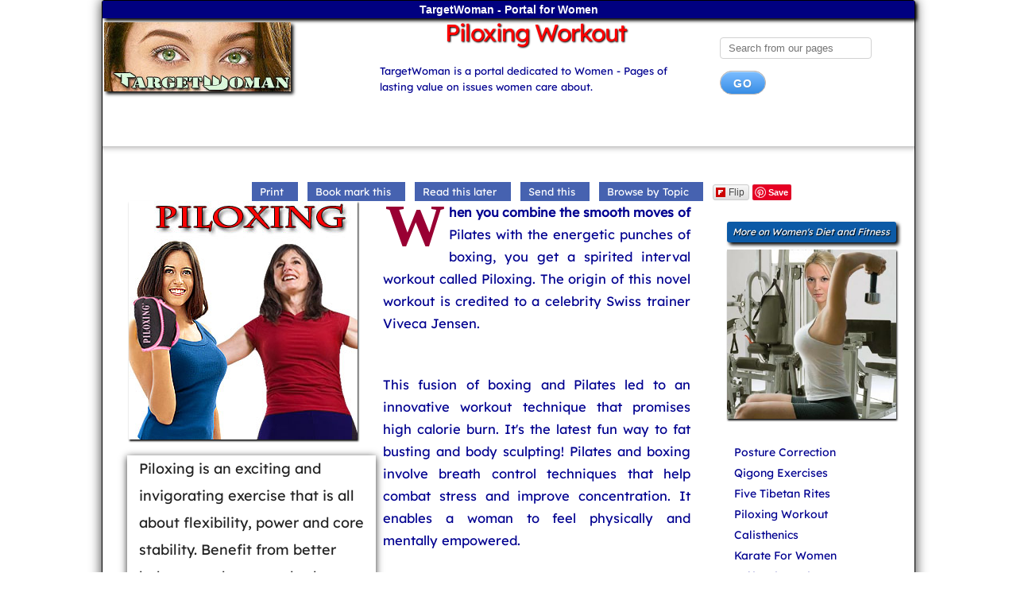

--- FILE ---
content_type: text/html; charset=UTF-8
request_url: https://www.targetwoman.com/articles/piloxing-workout.html
body_size: 26836
content:
<!DOCTYPE html>
<html lang="en-US" prefix="og: http://ogp.me/ns#">
<head>
<meta charset="utf-8">
<title>Piloxing Workout</title>
<link rel="manifest" href="/manifest.json" />
<meta name="theme-color" content="#2196f3" />
<meta name="description" content="Piloxing is an exciting and invigorating exercise that is all about flexibility, power and core stability. Benefit from better balance and posture, body composition, improved muscle tone and definition after a piloxing workout.">
<link rel="canonical" href="https://www.targetwoman.com/articles/piloxing-workout.html" />
<link rel="publisher" href="https://plus.google.com/+Targetwoman"/>
<meta name="twitter:card" content="summary" />
<meta name="twitter:site" content="@Targetwoman" />
<meta property="og:locale" content="en_US" />
<meta property="og:type" content="article" />
<meta property="og:title" content="Piloxing Workout" />
<meta property="og:description" content="Piloxing is an exciting and invigorating exercise that is all about flexibility, power and core stability. Benefit from better balance and posture, body composition, improved muscle tone and definition after a piloxing workout." />
<meta property="og:url" content="https://www.targetwoman.com/articles/piloxing-workout.html" />
<meta property="og:site_name" content="TargetWoman Women Information Portal" />
<meta property="og:image" content="https://www.targetwoman.com/image/piloxing.jpg" />
<meta property="article:publisher" content="https://www.facebook.com/TargetWoman" />
<meta property="article:tag" content="Exercise" />
<link rel="alternate" type="application/rss+xml" title="Women Subject" href="https://www.targetwoman.com/targetwoman.xml">
<meta name="viewport" content="width=device-width, initial-scale=1.0">
<link rel="StyleSheet" href="std.css" type="text/css">
<link rel="StyleSheet" href="skeleton.css" type="text/css">
<script type='text/javascript'>
if ('serviceWorker' in navigator) {
  window.addEventListener('load', function() {
    navigator.serviceWorker.register('/pwa-sw.js');
  });
}
</script>
<meta http-equiv="X-UA-Compatible" content="IE=Edge"/>
<script async src="https://www.googletagmanager.com/gtag/js?id=UA-74877696-1"></script>
<script>
  window.dataLayer = window.dataLayer || [];
  function gtag(){dataLayer.push(arguments);}
  gtag('js', new Date());
  gtag('config', 'UA-74877696-1');
</script>
<script data-ad-client="ca-pub-4440930705640299" async src="https://pagead2.googlesyndication.com/pagead/js/adsbygoogle.js"></script><link rel="preload" href="https://cdn.shareaholic.net/assets/pub/shareaholic.js" as="script" />
<meta name="shareaholic:site_id" content="2964d5f5a253c9bc24b3513b53037f12" />
<script data-cfasync="false" async src="https://cdn.shareaholic.net/assets/pub/shareaholic.js"></script>
</head>
<body>
<div class="container"><div class="bord">
<div id="top" class="top">TargetWoman - Portal for Women</div>
<div class="row">
<div class="four columns"><a href="https://www.targetwoman.com/" title="TargetWoman - Informative Portal for Women">
	<div id="site-logo"><img src="../logo.jpg" alt="TargetWoman - Portal for Woman"></div></a>
</div>
<div class="five columns"><h1>Piloxing Workout</h1>
<div class="motto">TargetWoman is a portal dedicated to Women - Pages of lasting value on issues women care about.</div>	
</div>
<div class="three columns"><br>
			<form action="../search.php">
			<input type="text" name="word" Maxlength="45" placeholder="Search from our pages" class="formo">
			<input type="submit" class="button" value="Go"></form>
</div>
</div>			
	
<div style="max-width: 100%;"><script language="JavaScript" type="text/JavaScript" src="../bookmark.js"></script>
<div class="ce"><hr>
<span class="usera">
<script type="text/javascript" src="navigation/fb.js"></script></span>
<a href="javascript:print()"><span class="userb">Print</span></a>&nbsp;&nbsp;
<a href="#" onclick="addbookmark()"><span class="userb">Book mark this</span></a>&nbsp;&nbsp;
<a href="#" Onclick='spawn(reado)'><span class="userb">Read this later</span></a>&nbsp;&nbsp;
<a href="#" Onclick='spawn(whato)'><span class="userb">Send this</span></a>&nbsp;&nbsp;
<a href="#" Onclick='window.open(urlo)'><span class="userb">Browse by Topic</span></a>&nbsp;&nbsp;
<a data-flip-widget="flipit" href="https://flipboard.com"><span class="userb">Add to Flipboard</span></a><script src="https://cdn.flipboard.com/web/buttons/js/flbuttons.min.js" type="text/javascript"></script>
<a href="https://pinterest.com/pin/create/button/" data-pin-do="buttonBookmark"><img src="https://assets.pinterest.com/images/pidgets/pin_it_button.png" alt="" /></a>
<script type="text/javascript" src="//assets.pinterest.com/js/pinit.js"></script>
<script type="text/javascript" async  data-pin-hover="true" src="//assets.pinterest.com/js/pinit.js"></script>
<div class="shareaholic-canvas" data-app="follow_buttons" data-app-id="28713072"></div>
</div></div>  <div class="four columns"><div id="imagoo">
<img src="https://www.targetwoman.com/image/piloxing.jpg" alt="Piloxing Workout"><div class="highlt">Piloxing is an exciting and invigorating exercise that is all about flexibility, power and core stability. Benefit from better balance and posture, body composition, improved muscle tone and definition after a piloxing workout.</div>
<script type="text/javascript">
//<![CDATA[
(function() {
    document.write('<fb:recommendations site="targetwoman.com" width="300" height="200" header="true" font="segoe ui" border_color="000090"><\/fb:recommendations>');
    var s = document.createElement('SCRIPT'), s1 = document.getElementsByTagName('SCRIPT')[0];
    s.type = 'text/javascript';
    s.async = true;
    s.src = 'https://connect.facebook.net/en_US/all.js#xfbml=1';
    s1.parentNode.insertBefore(s, s1);
})();
//]]>
</script></div>
</div>
<div class="row">
<div class="five columns">
<p>When you combine the smooth moves of Pilates with the energetic punches of boxing, you get a spirited interval workout called Piloxing. The origin of this novel workout is credited to a celebrity Swiss trainer Viveca Jensen. </p><br> 
<p>This fusion of boxing and Pilates led to an innovative workout technique that promises high calorie burn. It's the latest fun way to fat busting and body sculpting! Pilates and boxing involve breath control techniques that help combat stress and improve concentration. It enables a woman to feel physically and mentally empowered.</p><br>
<p>Pilates exercise was the brainchild of Joseph H. Pilates. Pilates is also an acronym -  Proximal Integrating Latent Agile Toning Exercise System . What started probably in the 1920s became popular with its emphasis on body alignment and synchronized correct breathing. When this technique is mated to the powerful movements of the upper torso (belonging to the boxing techniques) - you end up with an exercise routine which promises to tone you up. </p><br>

<p><strong>Piloxing Class</strong><br><br>
A Piloxing workout helps to build core strength and create lean muscle. You can see the pounds shedding off.  With weighted gloves, the boxing movements serve to tone your arms and sculpt your body. The flexibility of Pilates is the other plus.</p><br>
<p>With groovy moves of the Salsa and ballet incorporate into the Piloxing workout, it is becoming a popular fitness activity. Don't be fooled into assuming that boxing is all boring! All the moves are performed to pumping music at nearly 145 beats per minute. The sexy playful moves of Piloxing make for a challenging yet fun workout. Increased stamina and cardiovascular fitness can be noticed within a few weeks.</p>
<p>Squats, plies and lunges interspersed with punches and other boxing moves – all go to making a piloxing class really interesting. It is most often done barefoot to improve posture, balance and prevent injuries. Some prefer to do this routine with treads or dance shoes. Due to the interval training nature of a piloxing workout, more calories are expended. It results in improved power and agility.<br><br>
This exciting and invigorating exercise is all about flexibility, power and core stability. The stretching and back alignment postures that are intrinsic to Pilates help sculpt a long and lean body.  </p><br>


<p><strong>Benefits of Pilates in the Piloxing Workout</strong><br><br>
The ultimate goal of Pilates is to provide an understanding of postural alignment during movement of the human body in the three dimensional planes. Controlled movements, proper biomechanics and flow of movement help in achieving this. Pilates works by combining breathing techniques with special stretches. <br> <br> It is more dynamic than Yoga because it pushes the body through stretching and targets flexibility, posture and strength. By using the Pilates machine, individuals have to go through systematic and natural movements, whilst holding their torsos in place and moving their limbs in different directions. This movement strengthens the individual's balance and flexibility. Pilates is an exercise system that Pilates focuses on quality of movement rather than quantity and offer nearly 500 controlled activities that engage the mind and condition the total body. </p><br><div style="text-align: center;">
</div>
<p><strong>Benefits of Boxing in the Piloxing Workout</strong><br><br>
Women stand to gain from the boxing moves in a Piloxing Workout. Positioning your body is paramount in a boxing workout - get the most of the session and also reduce joint strain. The typical stance is to stand sideways against an imaginary opponent or punching bag. Feet are placed shoulder wide. <br> <br> The dominant hand is always at the back. Stand with your weight distributed evenly on both legs and keep your knees slightly bent. Being a 80% anaerobic and 20% aerobic activity, it combines strength, power, speed and agility. You get to sculpt your arms, shoulders, legs and core. With its emphasis on focus, boxing works well to train your mind and body.</p><br>

<p><strong>Piloxing moves</strong><br><br>
Tummy tightening moves are intrinsic to any Piloxing routine. Combined with air punches and static poses … and you are really sweating out the calories in a 45 minute session. Engage your core muscles with leg swings and kicks and yet maintain your balance. Combined arm movements with leg swings are a total body workout. Karate-style forward kicks and punches help you tone your arms. With your heartbeat set to high, your body is in fat-burning zone and your metabolism is revved up.</p>
<p>In a piloxing workout, your upper body develops strength and tones up due to the boxing moves. The Pilates moves work on lengthening and developing your core. You can hope to burn between 400 to 900 calories in an intense piloxing session. Every workout is a combination of strength, dance and active relaxation.<br><br>
Other than a pair of boxing gloves, you don't need any other equipment. The group activity leaves you exhausted but invigorated. With a raised heart beat and tested muscles, your piloxing workout serves as a combination cardio-strength training session.</p>
<p>Core activation and deep breathing principles of Pilates are followed here. Each workout follows a non-stop mix of Pilates, dance and boxing moves. So you move seamlessly from sculpting exercises to ballet steps and punches. Fancy footwork and power punches are borrowed from boxing. <br><br>
Benefit from better balance and posture, body composition, improved muscle tone and definition.</p><br><a href="#top"><strong>Top of the Page: Piloxing Workout</strong></a><br>

Tags:<a href='https://www.targetwoman.com/search/piloxing'>#piloxing</a> <a href='https://www.targetwoman.com/search/piloxing workout'>#piloxing workout</a> <a href='https://www.targetwoman.com/search/piloxing benefits'>#piloxing benefits</a> <a href='https://www.targetwoman.com/search/piloxing calories'>#piloxing calories</a>  <br>

</div>
<div class="three columns">
<div class="slt">
<strong><em>More on Women's Diet and Fitness</em></strong>
<img src="../image/weight-exercises-women.jpg" alt="Women Fitness"><br>
<a href="https://www.targetwoman.com/articles/posture-correction.html" title="Posture Correction"><strong>Posture Correction</strong></a> <br>

<a href="https://www.targetwoman.com/articles/qigong-exercises.html" title="Qigong Exercises"><strong>Qigong Exercises</strong></a> <br>

<a href="https://www.targetwoman.com/articles/five-tibetan-rites.html" title="Five Tibetan Rites"><strong>Five Tibetan Rites</strong></a> <br>

<a href="https://www.targetwoman.com/articles/piloxing-workout.html" title="Piloxing Workout"><strong>Piloxing Workout</strong></a> <br>

<a href="https://www.targetwoman.com/articles/calisthenics.html" title="Calisthenics"><strong>Calisthenics</strong></a> <br>

<a href="https://www.targetwoman.com/articles/karate-for-women.html" title="Karate For Women"><strong>Karate For Women</strong></a> <br>

<a href="https://www.targetwoman.com/articles/self-defense-women.html" title="Self Defense for Women"><strong>Self Defense for Women</strong></a> <br>

<a href="https://www.targetwoman.com/articles/krav-maga.html" title="Krav Maga"><strong>Krav Maga</strong></a> <br>

<a href="https://www.targetwoman.com/articles/circuit-training.html" title="Circuit Training"><strong>Circuit Training</strong></a> <br>

<a href="https://www.targetwoman.com/articles/interval-training.html" title="Interval Training"><strong>Interval Training</strong></a> <br>

<a href="https://www.targetwoman.com/articles/hybrid-workouts.html" title="Hybrid Workouts"><strong>Hybrid Workouts</strong></a> <br>

<a href="https://www.targetwoman.com/articles/barre-workout.html" title="Barre Workout"><strong>Barre Workout</strong></a> <br>

<a href="https://www.targetwoman.com/articles/eskrima-workout.html" title="Eskrima Workout"><strong>Eskrima Workout</strong></a> <br>

<a href="https://www.targetwoman.com/articles/tai-chi.html" title="Learn Tai Chi"><strong>Learn Tai Chi</strong></a> <br>

<a href="https://www.targetwoman.com/articles/indoor-rock-climbing.html" title="Indoor Rock Climbing"><strong>Indoor Rock Climbing</strong></a> <br>

<a href="https://www.targetwoman.com/articles/reducing-body-fat-percentage.html" title="Reducing Body Fat Percentage"><strong>Reducing Body Fat Percentage</strong></a> <br>

<a href="https://www.targetwoman.com/articles/fat-burning-zone.html" title="Fat Burning Zone"><strong>Fat Burning Zone</strong></a> <br>

<a href="https://www.targetwoman.com/articles/pace.html" title="PACE Progressively Accelerating Cardiopulmonary Exertion"><strong>PACE Progressively Accelerating Cardiopulmonary Exertion</strong></a> <br>


<a href="https://www.targetwoman.com/articles/non-exercise-activity-thermogenesis.html" title="Non-exercise Activity Thermogenesis"><strong>Non-exercise Activity Thermogenesis</strong></a> <br>

<br>
<strong><em>Women Fitness</em></strong><br>

<a href="https://www.targetwoman.com/articles/morning-exercise-and-metabolism.html" title="Morning Exercise and Metabolism"><strong>Morning Exercise and Metabolism</strong></a> <br>

<a href="https://www.targetwoman.com/articles/fitness-center.html" title="Choosing Fitness Center"><strong>Choosing Fitness Center</strong></a> <br>

<a href="https://www.targetwoman.com/articles/fitness-center-for-women.html" title="Fitness Center for Women"><strong>Fitness Center for Women</strong></a> <br>

<a href="https://www.targetwoman.com/articles/fitness-weight-loss.html" title="Fitness Weight Loss in women"><strong>Fitness Weight Loss in women</strong></a> <br>

<a href="https://www.targetwoman.com/articles/home-fitness.html" title="Home Fitness Equipment"><strong>Home Fitness Equipment</strong></a> <br>

<a href="https://www.targetwoman.com/articles/kid-fitness.html" title="Kid Fitness"><strong>Kid Fitness</strong></a> <br>

<a href="https://www.targetwoman.com/articles/gym-safety-tips.html" title="Gym Safety Tips"><strong>Gym Safety Tips</strong></a> <br>

<a href="https://www.targetwoman.com/articles/building-lean-muscle.html" title="Building Lean Muscle"><strong>Building Lean Muscle</strong></a> <br>


<a href="https://www.targetwoman.com/articles/lose-belly-fat.html" title="Lose Belly Fat"><strong>Lose Belly Fat</strong></a> <br>

<a href="https://www.targetwoman.com/articles/flat-belly-tips.html" title="Flat Belly Tips"><strong>Flat Belly Tips</strong></a> <br>

<br>
<strong><em>Exercises for Women</em></strong>
<img src="../image/barre-workout.jpg" alt="Exercises for Women"><br>
<a href="https://www.targetwoman.com/articles/toned-arms-for-females.html" title="Toned Arms for Females"><strong>Toned Arms for Females</strong></a> <br>

<a href="https://www.targetwoman.com/articles/hip-flexor-strengthening.html" title="Hip Flexor Strengthening"><strong>Hip Flexor Strengthening</strong></a> <br>

<a href="https://www.targetwoman.com/articles/how-to-lose-muffin-top.html" title="How to lose Muffin Top"><strong>How to lose Muffin Top</strong></a> <br>
<a href="https://www.targetwoman.com/articles/plyometric-exercises.html" title="Plyometric Exercises"><strong>Plyometric Exercises</strong></a> <br>

<a href="https://www.targetwoman.com/articles/flexibility-exercise-program.html" title="Flexibility Exercise Program"><strong>Flexibility Exercise Program</strong></a> <br>

<a href="https://www.targetwoman.com/articles/oblique-exercises-for-women.html" title="Belly Bloat"><strong>Belly Bloat</strong></a> <br>

<a href="https://www.targetwoman.com/articles/body-sculpting-exercises.html" title="Body Sculpting Exercises"><strong>Body Sculpting Exercises</strong></a> <br>

<a href="https://www.targetwoman.com/articles/core-strengthening-exercises.html" title="Core Strengthening Exercises"><strong>Core Strengthening Exercises</strong></a> <br>

<a href="https://www.targetwoman.com/articles/core-strengthening-benefits.html" title="Core Strengthening Benefits"><strong>Core Strengthening Benefits</strong></a> <br>

<a href="https://www.targetwoman.com/articles/exercise-for-seniors.html" title="Exercise for Seniors"><strong>Exercise for Seniors</strong></a> <br>

<a href="https://www.targetwoman.com/articles/exercise.html" title="Fitness Exercise Articles"><strong>Fitness Exercise Articles</strong></a> <br>

<a href="https://www.targetwoman.com/articles/anti-aging-exercise.html" title="Anti Aging Exercise"><strong>Anti Aging Exercise</strong></a> <br>

<a href="https://www.targetwoman.com/articles/rebounder-exercise.html" title="Rebounder Exercise"><strong>Rebounder Exercise</strong></a> <br>

<a href="https://www.targetwoman.com/articles/jogging-exercise.html" title="Jogging Exercise"><strong>Jogging Exercise</strong></a> <br>

<a href="https://www.targetwoman.com/articles/stomach-exercise.html" title="Flat Stomach Exercise"><strong>Flat Stomach Exercise</strong></a> <br>

<a href="https://www.targetwoman.com/articles/knee-exercise.html" title="Knee Exercise"><strong>Knee Exercise</strong></a> <br>

<a href="https://www.targetwoman.com/articles/butt-exercise.html" title="Butt Exercise"><strong>Butt Exercise</strong></a> <br>


<a href="https://www.targetwoman.com/articles/weight-exercises-for-women.html" title="Weight Exercises for Women"><strong>Weight Exercises for Women</strong></a> <br>

<a href="https://www.targetwoman.com/articles/chest-exercise-for-women.html" title="Chest Exercise for Women"><strong>Chest Exercise for Women</strong></a> <br>


<a href="https://www.targetwoman.com/articles/stretching-exercise.html" title="Stretching Exercise"><strong>Stretching Exercise</strong></a> <br>

<a href="https://www.targetwoman.com/articles/lower-back-exercise.html" title="Lower Back Exercise"><strong>Lower Back Exercise</strong></a> <br>

<a href="https://www.targetwoman.com/articles/hip-exercises.html" title="Hip Exercises"><strong>Hip Exercises</strong></a> <br>



<a href="https://www.targetwoman.com/articles/leg-exercise.html" title="Leg Exercise"><strong>Leg Exercise</strong></a> <br>

<a href="https://www.targetwoman.com/articles/ab-exercise.html" title="Abdominal Exercise"><strong>Abdominal Exercise</strong></a> <br>

<a href="https://www.targetwoman.com/articles/face-workout.html" title="Face Workout"><strong>Face Workout</strong></a> <br>

<a href="https://www.targetwoman.com/articles/face-exercises.html" title="Face Exercises Benefits"><strong>Face Exercises Benefits</strong></a> <br>

<a href="https://www.targetwoman.com/articles/double-chin-exercise.html" title="Double Chin Exercise"><strong>Double Chin Exercise</strong></a> <br>

<a href="https://www.targetwoman.com/articles/eye-exercise.html" title="Eye Exercise Benefit"><strong>Eye Exercise Benefit</strong></a> <br>

<a href="https://www.targetwoman.com/articles/thigh-exercise.html" title="Thigh Exercises"><strong>Thigh Exercises</strong></a> <br>

<a href="https://www.targetwoman.com/articles/stair-climbing-exercise.html" title="Stair Climbing Exercise"><strong>Stair Climbing Exercise</strong></a> <br>

<a href="https://www.targetwoman.com/articles/isometric-exercise.html" title="Isometric Exercise"><strong>Isometric Exercise</strong></a> <br>

<a href="https://www.targetwoman.com/articles/pilates-exercise.html" title="Pilates Exercise"><strong>Pilates Exercise</strong></a> <br>

<a href="https://www.targetwoman.com/articles/magic-circle-exercises.html" title="Magic Circle Exercises"><strong>Magic Circle Exercises</strong></a> <br>

<a href="https://www.targetwoman.com/articles/rotator-cuff.html" title="Rotator Cuff Exercises"><strong>Rotator Cuff Exercises</strong></a> <br>

<a href="https://www.targetwoman.com/articles/arm-exercise.html" title="Arm Exercise"><strong>Arm Exercise</strong></a> <br>
<a href="https://www.targetwoman.com/articles/kegel-exercises.html" title="Kegel Exercises for Women"><strong>Kegel Exercises for Women</strong></a> <br>

<a href="https://www.targetwoman.com/articles/carpal-tunnel-exercises.html" title="Carpal Tunnel Exercises"><strong>Carpal Tunnel Exercises</strong></a> <br>


<br>
<strong><em>Exercise Equipment</em></strong><br>

<a href="https://www.targetwoman.com/articles/xiser-workout.html" title="Xiser Workout"><strong>Xiser Workout</strong></a> <br>

<a href="https://www.targetwoman.com/articles/foam-rolling-exercises.html" title="Foam Rolling Exercises"><strong>Foam Rolling Exercises</strong></a> <br>


<a href="https://www.targetwoman.com/articles/rowing-exercise-machine.html" title="Rowing Exercise Machine"><strong>Rowing Exercise Machine</strong></a> <br>


<a href="https://www.targetwoman.com/articles/elliptical-machine-benefits.html" title="Elliptical Machine Benefits"><strong>Elliptical Machine Benefits</strong></a> <br>

<a href="https://www.targetwoman.com/articles/stepper-exercise-machine.html" title="Stepper Exercise Machine"><strong>Stepper Exercise Machine</strong></a> <br>

<a href="https://www.targetwoman.com/articles/dumbbell-exercise.html" title="Dumbbell Exercise"><strong>Dumbbell Exercise</strong></a> <br>

<a href="https://www.targetwoman.com/articles/weight-loss-calculator.html" title="Weight Loss Calculator"><strong>Weight Loss Calculator</strong></a> <br>

<a href="https://www.targetwoman.com/articles/strapless-heart-rate-monitor.html" title="Strapless Heart Rate Monitor"><strong>Strapless Heart Rate Monitor</strong></a> <br>

<a href="https://www.targetwoman.com/articles/exercise-equipment.html" title="Home Exercise Equipment"><strong>Home Exercise Equipment</strong></a> <br>

<a href="https://www.targetwoman.com/articles/exercise-bike.html" title="Recumbent Exercise Bike"><strong>Recumbent Exercise Bike</strong></a> <br>

<a href="https://www.targetwoman.com/articles/exercise-band.html" title="Resistance Exercise Band"><strong>Resistance Exercise Band</strong></a> <br>

<a href="https://www.targetwoman.com/articles/weight-lift.html" title="Weight Lifting Exercise"><strong>Weight Lifting Exercise</strong></a> <br>




<br>
<strong><em>Ball Exercise</em></strong><br>
<a href="https://www.targetwoman.com/articles/kettlebell-exercises.html" title="Kettlebell Exercises"><strong>Kettlebell Exercises</strong></a> <br>
<a href="https://www.targetwoman.com/articles/medicine-ball-exercises.html" title="Medicine Ball Exercises"><strong>Medicine Ball Exercises</strong></a> <br>
<a href="https://www.targetwoman.com/articles/swiss-exercise-ball.html" title="Swiss Exercise Ball"><strong>Swiss Exercise Ball</strong></a> <br>
<a href="https://www.targetwoman.com/articles/kamagon-ball-workouts.html" title="Kamagon Ball Workouts"><strong>Kamagon Ball Workouts</strong></a> <br>
</div><br><a href="#top"><strong>Top of the Page: Piloxing Workout</strong></a><br>Popularity Index: 101,163 
</div>
</div>
<!-- End of Content -->
<br>
<div class="footer"><hr>
Copyright &copy; 2004 - 2026 TargetWoman.com No part of this page may be reproduced electronically, or in any website or in print without written permission. All rights reserved.
<br>
First Published Date: 28 Nov 2013 &nbsp; Last modified Date: January 25 2026 &nbsp; This page may have been updated recently as new information is available or the content may have been edited for better readability. 
</div></div>
<br><br>
</div>
<script>
  (function(i,s,o,g,r,a,m){i['GoogleAnalyticsObject']=r;i[r]=i[r]||function(){
  (i[r].q=i[r].q||[]).push(arguments)},i[r].l=1*new Date();a=s.createElement(o),
  m=s.getElementsByTagName(o)[0];a.async=1;a.src=g;m.parentNode.insertBefore(a,m)
  })(window,document,'script','https://www.google-analytics.com/analytics.js','ga');

  ga('create', 'UA-74877696-1', 'auto');
  ga('send', 'pageview');

</script>
<script type="application/ld+json">
{
  "@context": "https://schema.org",
  "@type": "NewsArticle",
  "mainEntityOfPage": {
    "@type": "WebPage",
    "@id": "https://www.targetwoman.com/articles/piloxing-workout.html"
	},
  "headline": "Piloxing Workout",
  "image": [
    "https://www.targetwoman.com/image/piloxing.jpg"    
   ],
  "datePublished": "2013-11-28T00:00:00-0700",
  "dateModified": "2026-01-25T05:13:14-0700",
  "author": {
    "@type": "Person",
    "name": "Webmaster"
  },
   "publisher": {
    "@type": "Organization",
    "name": "TargetWoman",
    "logo": {
      "@type": "ImageObject",
      "url": "https://www.targetwoman.com/logo.jpg"
    }
  },
  "description": "Piloxing is an exciting and invigorating exercise that is all about flexibility, power and core stability. Benefit from better balance and posture, body composition, improved muscle tone and definition after a piloxing workout."
}
</script>
</body>
</html>

--- FILE ---
content_type: text/html; charset=utf-8
request_url: https://www.google.com/recaptcha/api2/aframe
body_size: 267
content:
<!DOCTYPE HTML><html><head><meta http-equiv="content-type" content="text/html; charset=UTF-8"></head><body><script nonce="EUhb-OFOKS9norFSrXwqLw">/** Anti-fraud and anti-abuse applications only. See google.com/recaptcha */ try{var clients={'sodar':'https://pagead2.googlesyndication.com/pagead/sodar?'};window.addEventListener("message",function(a){try{if(a.source===window.parent){var b=JSON.parse(a.data);var c=clients[b['id']];if(c){var d=document.createElement('img');d.src=c+b['params']+'&rc='+(localStorage.getItem("rc::a")?sessionStorage.getItem("rc::b"):"");window.document.body.appendChild(d);sessionStorage.setItem("rc::e",parseInt(sessionStorage.getItem("rc::e")||0)+1);localStorage.setItem("rc::h",'1769379196441');}}}catch(b){}});window.parent.postMessage("_grecaptcha_ready", "*");}catch(b){}</script></body></html>